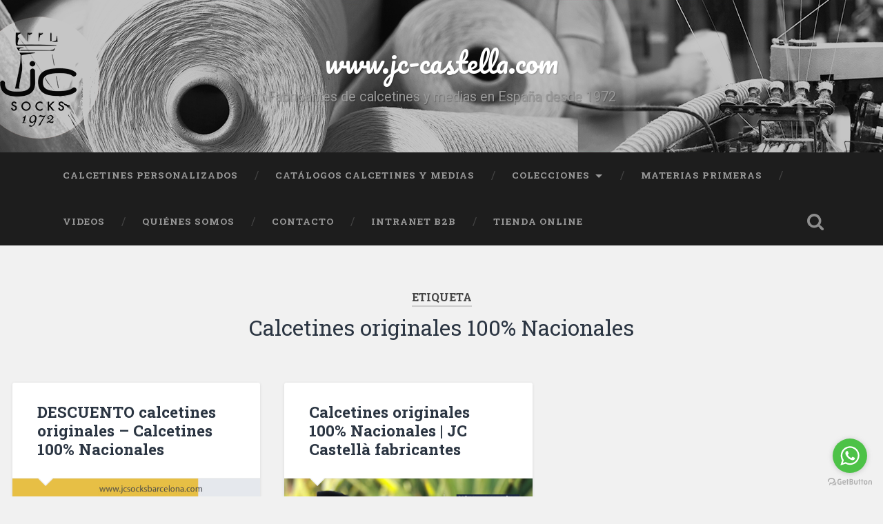

--- FILE ---
content_type: text/html; charset=UTF-8
request_url: https://www.jc-castella.com/tag/calcetines-originales-100-nacionales/
body_size: 9729
content:
<!DOCTYPE html>

<html lang="es">

	<head>
		
		<meta charset="UTF-8">
		<meta name="viewport" content="width=device-width, initial-scale=1.0, maximum-scale=1.0, user-scalable=no" >
				
				 
		<!-- Google Analytics Local by Webcraftic Local Google Analytics -->
<script>
(function(i,s,o,g,r,a,m){i['GoogleAnalyticsObject']=r;i[r]=i[r]||function(){
            (i[r].q=i[r].q||[]).push(arguments)},i[r].l=1*new Date();a=s.createElement(o),
            m=s.getElementsByTagName(o)[0];a.async=1;a.src=g;m.parentNode.insertBefore(a,m)
            })(window,document,'script','https://www.jc-castella.com/wp-content/uploads/wga-cache/local-ga.js','ga');
ga('create', 'UA-90622548-1', 'auto');
ga('set', 'anonymizeIp', true);
ga('send', 'pageview');
</script>
<!-- end Google Analytics Local by Webcraftic Local Google Analytics -->
<meta name='robots' content='index, follow, max-image-preview:large, max-snippet:-1, max-video-preview:-1' />

	<!-- This site is optimized with the Yoast SEO plugin v19.9 - https://yoast.com/wordpress/plugins/seo/ -->
	<title>Calcetines originales 100% Nacionales archivos - www.jc-castella.com</title>
	<link rel="canonical" href="https://www.jc-castella.com/tag/calcetines-originales-100-nacionales/" />
	<meta property="og:locale" content="es_ES" />
	<meta property="og:type" content="article" />
	<meta property="og:title" content="Calcetines originales 100% Nacionales archivos - www.jc-castella.com" />
	<meta property="og:url" content="https://www.jc-castella.com/tag/calcetines-originales-100-nacionales/" />
	<meta property="og:site_name" content="www.jc-castella.com" />
	<meta name="twitter:card" content="summary_large_image" />
	<script type="application/ld+json" class="yoast-schema-graph">{"@context":"https://schema.org","@graph":[{"@type":"CollectionPage","@id":"https://www.jc-castella.com/tag/calcetines-originales-100-nacionales/","url":"https://www.jc-castella.com/tag/calcetines-originales-100-nacionales/","name":"Calcetines originales 100% Nacionales archivos - www.jc-castella.com","isPartOf":{"@id":"https://www.jc-castella.com/#website"},"breadcrumb":{"@id":"https://www.jc-castella.com/tag/calcetines-originales-100-nacionales/#breadcrumb"},"inLanguage":"es"},{"@type":"BreadcrumbList","@id":"https://www.jc-castella.com/tag/calcetines-originales-100-nacionales/#breadcrumb","itemListElement":[{"@type":"ListItem","position":1,"name":"Portada","item":"https://www.jc-castella.com/"},{"@type":"ListItem","position":2,"name":"Calcetines originales 100% Nacionales"}]},{"@type":"WebSite","@id":"https://www.jc-castella.com/#website","url":"https://www.jc-castella.com/","name":"www.jc-castella.com","description":"Fabricantes de calcetines y medias en España desde 1972","potentialAction":[{"@type":"SearchAction","target":{"@type":"EntryPoint","urlTemplate":"https://www.jc-castella.com/?s={search_term_string}"},"query-input":"required name=search_term_string"}],"inLanguage":"es"}]}</script>
	<!-- / Yoast SEO plugin. -->


<link rel='dns-prefetch' href='//s.w.org' />
<link rel="alternate" type="application/rss+xml" title="www.jc-castella.com &raquo; Feed" href="https://www.jc-castella.com/feed/" />
<link rel="alternate" type="application/rss+xml" title="www.jc-castella.com &raquo; Feed de los comentarios" href="https://www.jc-castella.com/comments/feed/" />
<link rel="alternate" type="application/rss+xml" title="www.jc-castella.com &raquo; Etiqueta Calcetines originales 100% Nacionales del feed" href="https://www.jc-castella.com/tag/calcetines-originales-100-nacionales/feed/" />
<script type="text/javascript">
window._wpemojiSettings = {"baseUrl":"https:\/\/s.w.org\/images\/core\/emoji\/13.1.0\/72x72\/","ext":".png","svgUrl":"https:\/\/s.w.org\/images\/core\/emoji\/13.1.0\/svg\/","svgExt":".svg","source":{"concatemoji":"https:\/\/www.jc-castella.com\/wp-includes\/js\/wp-emoji-release.min.js?ver=5.9.12"}};
/*! This file is auto-generated */
!function(e,a,t){var n,r,o,i=a.createElement("canvas"),p=i.getContext&&i.getContext("2d");function s(e,t){var a=String.fromCharCode;p.clearRect(0,0,i.width,i.height),p.fillText(a.apply(this,e),0,0);e=i.toDataURL();return p.clearRect(0,0,i.width,i.height),p.fillText(a.apply(this,t),0,0),e===i.toDataURL()}function c(e){var t=a.createElement("script");t.src=e,t.defer=t.type="text/javascript",a.getElementsByTagName("head")[0].appendChild(t)}for(o=Array("flag","emoji"),t.supports={everything:!0,everythingExceptFlag:!0},r=0;r<o.length;r++)t.supports[o[r]]=function(e){if(!p||!p.fillText)return!1;switch(p.textBaseline="top",p.font="600 32px Arial",e){case"flag":return s([127987,65039,8205,9895,65039],[127987,65039,8203,9895,65039])?!1:!s([55356,56826,55356,56819],[55356,56826,8203,55356,56819])&&!s([55356,57332,56128,56423,56128,56418,56128,56421,56128,56430,56128,56423,56128,56447],[55356,57332,8203,56128,56423,8203,56128,56418,8203,56128,56421,8203,56128,56430,8203,56128,56423,8203,56128,56447]);case"emoji":return!s([10084,65039,8205,55357,56613],[10084,65039,8203,55357,56613])}return!1}(o[r]),t.supports.everything=t.supports.everything&&t.supports[o[r]],"flag"!==o[r]&&(t.supports.everythingExceptFlag=t.supports.everythingExceptFlag&&t.supports[o[r]]);t.supports.everythingExceptFlag=t.supports.everythingExceptFlag&&!t.supports.flag,t.DOMReady=!1,t.readyCallback=function(){t.DOMReady=!0},t.supports.everything||(n=function(){t.readyCallback()},a.addEventListener?(a.addEventListener("DOMContentLoaded",n,!1),e.addEventListener("load",n,!1)):(e.attachEvent("onload",n),a.attachEvent("onreadystatechange",function(){"complete"===a.readyState&&t.readyCallback()})),(n=t.source||{}).concatemoji?c(n.concatemoji):n.wpemoji&&n.twemoji&&(c(n.twemoji),c(n.wpemoji)))}(window,document,window._wpemojiSettings);
</script>
<style type="text/css">
img.wp-smiley,
img.emoji {
	display: inline !important;
	border: none !important;
	box-shadow: none !important;
	height: 1em !important;
	width: 1em !important;
	margin: 0 0.07em !important;
	vertical-align: -0.1em !important;
	background: none !important;
	padding: 0 !important;
}
</style>
	<link rel='stylesheet' id='wp-block-library-css'  href='https://www.jc-castella.com/wp-includes/css/dist/block-library/style.min.css?ver=5.9.12' type='text/css' media='all' />
<style id='global-styles-inline-css' type='text/css'>
body{--wp--preset--color--black: #000000;--wp--preset--color--cyan-bluish-gray: #abb8c3;--wp--preset--color--white: #ffffff;--wp--preset--color--pale-pink: #f78da7;--wp--preset--color--vivid-red: #cf2e2e;--wp--preset--color--luminous-vivid-orange: #ff6900;--wp--preset--color--luminous-vivid-amber: #fcb900;--wp--preset--color--light-green-cyan: #7bdcb5;--wp--preset--color--vivid-green-cyan: #00d084;--wp--preset--color--pale-cyan-blue: #8ed1fc;--wp--preset--color--vivid-cyan-blue: #0693e3;--wp--preset--color--vivid-purple: #9b51e0;--wp--preset--gradient--vivid-cyan-blue-to-vivid-purple: linear-gradient(135deg,rgba(6,147,227,1) 0%,rgb(155,81,224) 100%);--wp--preset--gradient--light-green-cyan-to-vivid-green-cyan: linear-gradient(135deg,rgb(122,220,180) 0%,rgb(0,208,130) 100%);--wp--preset--gradient--luminous-vivid-amber-to-luminous-vivid-orange: linear-gradient(135deg,rgba(252,185,0,1) 0%,rgba(255,105,0,1) 100%);--wp--preset--gradient--luminous-vivid-orange-to-vivid-red: linear-gradient(135deg,rgba(255,105,0,1) 0%,rgb(207,46,46) 100%);--wp--preset--gradient--very-light-gray-to-cyan-bluish-gray: linear-gradient(135deg,rgb(238,238,238) 0%,rgb(169,184,195) 100%);--wp--preset--gradient--cool-to-warm-spectrum: linear-gradient(135deg,rgb(74,234,220) 0%,rgb(151,120,209) 20%,rgb(207,42,186) 40%,rgb(238,44,130) 60%,rgb(251,105,98) 80%,rgb(254,248,76) 100%);--wp--preset--gradient--blush-light-purple: linear-gradient(135deg,rgb(255,206,236) 0%,rgb(152,150,240) 100%);--wp--preset--gradient--blush-bordeaux: linear-gradient(135deg,rgb(254,205,165) 0%,rgb(254,45,45) 50%,rgb(107,0,62) 100%);--wp--preset--gradient--luminous-dusk: linear-gradient(135deg,rgb(255,203,112) 0%,rgb(199,81,192) 50%,rgb(65,88,208) 100%);--wp--preset--gradient--pale-ocean: linear-gradient(135deg,rgb(255,245,203) 0%,rgb(182,227,212) 50%,rgb(51,167,181) 100%);--wp--preset--gradient--electric-grass: linear-gradient(135deg,rgb(202,248,128) 0%,rgb(113,206,126) 100%);--wp--preset--gradient--midnight: linear-gradient(135deg,rgb(2,3,129) 0%,rgb(40,116,252) 100%);--wp--preset--duotone--dark-grayscale: url('#wp-duotone-dark-grayscale');--wp--preset--duotone--grayscale: url('#wp-duotone-grayscale');--wp--preset--duotone--purple-yellow: url('#wp-duotone-purple-yellow');--wp--preset--duotone--blue-red: url('#wp-duotone-blue-red');--wp--preset--duotone--midnight: url('#wp-duotone-midnight');--wp--preset--duotone--magenta-yellow: url('#wp-duotone-magenta-yellow');--wp--preset--duotone--purple-green: url('#wp-duotone-purple-green');--wp--preset--duotone--blue-orange: url('#wp-duotone-blue-orange');--wp--preset--font-size--small: 13px;--wp--preset--font-size--medium: 20px;--wp--preset--font-size--large: 36px;--wp--preset--font-size--x-large: 42px;}.has-black-color{color: var(--wp--preset--color--black) !important;}.has-cyan-bluish-gray-color{color: var(--wp--preset--color--cyan-bluish-gray) !important;}.has-white-color{color: var(--wp--preset--color--white) !important;}.has-pale-pink-color{color: var(--wp--preset--color--pale-pink) !important;}.has-vivid-red-color{color: var(--wp--preset--color--vivid-red) !important;}.has-luminous-vivid-orange-color{color: var(--wp--preset--color--luminous-vivid-orange) !important;}.has-luminous-vivid-amber-color{color: var(--wp--preset--color--luminous-vivid-amber) !important;}.has-light-green-cyan-color{color: var(--wp--preset--color--light-green-cyan) !important;}.has-vivid-green-cyan-color{color: var(--wp--preset--color--vivid-green-cyan) !important;}.has-pale-cyan-blue-color{color: var(--wp--preset--color--pale-cyan-blue) !important;}.has-vivid-cyan-blue-color{color: var(--wp--preset--color--vivid-cyan-blue) !important;}.has-vivid-purple-color{color: var(--wp--preset--color--vivid-purple) !important;}.has-black-background-color{background-color: var(--wp--preset--color--black) !important;}.has-cyan-bluish-gray-background-color{background-color: var(--wp--preset--color--cyan-bluish-gray) !important;}.has-white-background-color{background-color: var(--wp--preset--color--white) !important;}.has-pale-pink-background-color{background-color: var(--wp--preset--color--pale-pink) !important;}.has-vivid-red-background-color{background-color: var(--wp--preset--color--vivid-red) !important;}.has-luminous-vivid-orange-background-color{background-color: var(--wp--preset--color--luminous-vivid-orange) !important;}.has-luminous-vivid-amber-background-color{background-color: var(--wp--preset--color--luminous-vivid-amber) !important;}.has-light-green-cyan-background-color{background-color: var(--wp--preset--color--light-green-cyan) !important;}.has-vivid-green-cyan-background-color{background-color: var(--wp--preset--color--vivid-green-cyan) !important;}.has-pale-cyan-blue-background-color{background-color: var(--wp--preset--color--pale-cyan-blue) !important;}.has-vivid-cyan-blue-background-color{background-color: var(--wp--preset--color--vivid-cyan-blue) !important;}.has-vivid-purple-background-color{background-color: var(--wp--preset--color--vivid-purple) !important;}.has-black-border-color{border-color: var(--wp--preset--color--black) !important;}.has-cyan-bluish-gray-border-color{border-color: var(--wp--preset--color--cyan-bluish-gray) !important;}.has-white-border-color{border-color: var(--wp--preset--color--white) !important;}.has-pale-pink-border-color{border-color: var(--wp--preset--color--pale-pink) !important;}.has-vivid-red-border-color{border-color: var(--wp--preset--color--vivid-red) !important;}.has-luminous-vivid-orange-border-color{border-color: var(--wp--preset--color--luminous-vivid-orange) !important;}.has-luminous-vivid-amber-border-color{border-color: var(--wp--preset--color--luminous-vivid-amber) !important;}.has-light-green-cyan-border-color{border-color: var(--wp--preset--color--light-green-cyan) !important;}.has-vivid-green-cyan-border-color{border-color: var(--wp--preset--color--vivid-green-cyan) !important;}.has-pale-cyan-blue-border-color{border-color: var(--wp--preset--color--pale-cyan-blue) !important;}.has-vivid-cyan-blue-border-color{border-color: var(--wp--preset--color--vivid-cyan-blue) !important;}.has-vivid-purple-border-color{border-color: var(--wp--preset--color--vivid-purple) !important;}.has-vivid-cyan-blue-to-vivid-purple-gradient-background{background: var(--wp--preset--gradient--vivid-cyan-blue-to-vivid-purple) !important;}.has-light-green-cyan-to-vivid-green-cyan-gradient-background{background: var(--wp--preset--gradient--light-green-cyan-to-vivid-green-cyan) !important;}.has-luminous-vivid-amber-to-luminous-vivid-orange-gradient-background{background: var(--wp--preset--gradient--luminous-vivid-amber-to-luminous-vivid-orange) !important;}.has-luminous-vivid-orange-to-vivid-red-gradient-background{background: var(--wp--preset--gradient--luminous-vivid-orange-to-vivid-red) !important;}.has-very-light-gray-to-cyan-bluish-gray-gradient-background{background: var(--wp--preset--gradient--very-light-gray-to-cyan-bluish-gray) !important;}.has-cool-to-warm-spectrum-gradient-background{background: var(--wp--preset--gradient--cool-to-warm-spectrum) !important;}.has-blush-light-purple-gradient-background{background: var(--wp--preset--gradient--blush-light-purple) !important;}.has-blush-bordeaux-gradient-background{background: var(--wp--preset--gradient--blush-bordeaux) !important;}.has-luminous-dusk-gradient-background{background: var(--wp--preset--gradient--luminous-dusk) !important;}.has-pale-ocean-gradient-background{background: var(--wp--preset--gradient--pale-ocean) !important;}.has-electric-grass-gradient-background{background: var(--wp--preset--gradient--electric-grass) !important;}.has-midnight-gradient-background{background: var(--wp--preset--gradient--midnight) !important;}.has-small-font-size{font-size: var(--wp--preset--font-size--small) !important;}.has-medium-font-size{font-size: var(--wp--preset--font-size--medium) !important;}.has-large-font-size{font-size: var(--wp--preset--font-size--large) !important;}.has-x-large-font-size{font-size: var(--wp--preset--font-size--x-large) !important;}
</style>
<link rel='stylesheet' id='eae-css-css'  href='https://www.jc-castella.com/wp-content/plugins/addon-elements-for-elementor-page-builder/assets/css/eae.min.css?ver=1.11.15' type='text/css' media='all' />
<link rel='stylesheet' id='font-awesome-4-shim-css'  href='https://www.jc-castella.com/wp-content/plugins/elementor/assets/lib/font-awesome/css/v4-shims.min.css?ver=1.0' type='text/css' media='all' />
<link rel='stylesheet' id='font-awesome-5-all-css'  href='https://www.jc-castella.com/wp-content/plugins/elementor/assets/lib/font-awesome/css/all.min.css?ver=1.0' type='text/css' media='all' />
<link rel='stylesheet' id='vegas-css-css'  href='https://www.jc-castella.com/wp-content/plugins/addon-elements-for-elementor-page-builder/assets/lib/vegas/vegas.min.css?ver=2.4.0' type='text/css' media='all' />
<link rel='stylesheet' id='cptch_stylesheet-css'  href='https://www.jc-castella.com/wp-content/plugins/captcha/css/front_end_style.css?ver=4.4.5' type='text/css' media='all' />
<link rel='stylesheet' id='dashicons-css'  href='https://www.jc-castella.com/wp-includes/css/dashicons.min.css?ver=5.9.12' type='text/css' media='all' />
<link rel='stylesheet' id='cptch_desktop_style-css'  href='https://www.jc-castella.com/wp-content/plugins/captcha/css/desktop_style.css?ver=4.4.5' type='text/css' media='all' />
<link rel='stylesheet' id='social-icons-general-css'  href='//www.jc-castella.com/wp-content/plugins/social-icons/assets/css/social-icons.css?ver=1.7.4' type='text/css' media='all' />
<link rel='stylesheet' id='zoom-instagram-widget-css'  href='https://www.jc-castella.com/wp-content/plugins/instagram-widget-by-wpzoom/css/instagram-widget.css?ver=1.9.4' type='text/css' media='all' />
<link rel='stylesheet' id='magnific-popup-css'  href='https://www.jc-castella.com/wp-content/plugins/happy-elementor-addons/assets/vendor/magnific-popup/magnific-popup.css?ver=3.7.1' type='text/css' media='all' />
<link rel='stylesheet' id='swiper-css-css'  href='https://www.jc-castella.com/wp-content/plugins/instagram-widget-by-wpzoom/assets/frontend/swiper/swiper.css?ver=1.9.4' type='text/css' media='all' />
<link rel='stylesheet' id='elementor-frontend-css'  href='https://www.jc-castella.com/wp-content/plugins/elementor/assets/css/frontend-lite.min.css?ver=3.8.0' type='text/css' media='all' />
<link rel='stylesheet' id='eael-general-css'  href='https://www.jc-castella.com/wp-content/plugins/essential-addons-for-elementor-lite/assets/front-end/css/view/general.min.css?ver=5.4.6' type='text/css' media='all' />
<link rel='stylesheet' id='baskerville_googleFonts-css'  href='//fonts.googleapis.com/css?family=Roboto+Slab%3A400%2C700%7CRoboto%3A400%2C400italic%2C700%2C700italic%2C300%7CPacifico%3A400&#038;ver=5.9.12' type='text/css' media='all' />
<link rel='stylesheet' id='baskerville_style-css'  href='https://www.jc-castella.com/wp-content/themes/baskerville/style.css?ver=5.9.12' type='text/css' media='all' />
<script type='text/javascript' src='https://www.jc-castella.com/wp-includes/js/jquery/jquery.min.js?ver=3.6.0' id='jquery-core-js'></script>
<script type='text/javascript' src='https://www.jc-castella.com/wp-includes/js/jquery/jquery-migrate.min.js?ver=3.3.2' id='jquery-migrate-js'></script>
<link rel="https://api.w.org/" href="https://www.jc-castella.com/wp-json/" /><link rel="alternate" type="application/json" href="https://www.jc-castella.com/wp-json/wp/v2/tags/765" /><link rel="EditURI" type="application/rsd+xml" title="RSD" href="https://www.jc-castella.com/xmlrpc.php?rsd" />
<link rel="wlwmanifest" type="application/wlwmanifest+xml" href="https://www.jc-castella.com/wp-includes/wlwmanifest.xml" /> 
<meta name="generator" content="WordPress 5.9.12" />
		<style type="text/css" id="wp-custom-css">
			/*
Puedes añadir tu propio CSS aquí.

Haz clic en el icono de ayuda de arriba para averiguar más.
*/

.main-menu li a{
	Font-size: 0.83em
}


/* Como el menu ahora es mas largo tenemos que hacer el div mas largo */
.navigation-inner.section-inner {
    width: 1490px;
}		</style>
			
	</head>
	
	<body class="archive tag tag-calcetines-originales-100-nacionales tag-765 no-featured-image elementor-default elementor-kit-1964">
	
		<div class="header section small-padding bg-dark bg-image" style="background-image: url(https://www.jc-castella.com/wp-content/uploads/2017/05/02-Fabricantes-de-calcetines-JC-Castellà-.jpg);">
		
			<div class="cover"></div>
			
			<div class="header-search-block bg-graphite hidden">
			
				<form method="get" class="searchform" action="https://www.jc-castella.com/">
	<input type="search" value="" placeholder="Formulario de búsqueda" name="s" class="s" /> 
	<input type="submit" class="searchsubmit" value="Buscar">
</form>			
			</div> <!-- /header-search-block -->
					
			<div class="header-inner section-inner">
			
												
						<h1 class="blog-title">
							<a href="https://www.jc-castella.com" title="www.jc-castella.com &mdash; Fabricantes de calcetines y medias en España desde 1972" rel="home">www.jc-castella.com</a>
						</h1>
						
												
							<h3 class="blog-description">Fabricantes de calcetines y medias en España desde 1972</h3>
							
																
											
			</div> <!-- /header-inner -->
						
		</div> <!-- /header -->
		
		<div class="navigation section no-padding bg-dark">
		
			<div class="navigation-inner section-inner">
			
				<div class="nav-toggle fleft hidden">
					
					<div class="bar"></div>
					<div class="bar"></div>
					<div class="bar"></div>
					
					<div class="clear"></div>
					
				</div>
						
				<ul class="main-menu">
				
					<li id="menu-item-3318" class="menu-item menu-item-type-custom menu-item-object-custom menu-item-3318"><a href="https://jcalcetinespersonalizados.com/">CALCETINES PERSONALIZADOS</a></li>
<li id="menu-item-458" class="menu-item menu-item-type-post_type menu-item-object-page menu-item-458"><a href="https://www.jc-castella.com/catalogo-calcetines/">Catálogos calcetines y medias</a></li>
<li id="menu-item-460" class="menu-item menu-item-type-post_type menu-item-object-page menu-item-has-children has-children menu-item-460"><a href="https://www.jc-castella.com/colecciones-calcetines/">Colecciones</a>
<ul class="sub-menu">
	<li id="menu-item-2057" class="menu-item menu-item-type-post_type menu-item-object-page menu-item-2057"><a href="https://www.jc-castella.com/leotardos-colores/">Leotardos colores</a></li>
	<li id="menu-item-2274" class="menu-item menu-item-type-post_type menu-item-object-page menu-item-2274"><a href="https://www.jc-castella.com/calcetines-cortos-calados/">Calcetines cortos calados</a></li>
	<li id="menu-item-2501" class="menu-item menu-item-type-post_type menu-item-object-page menu-item-2501"><a href="https://www.jc-castella.com/coleccion-calcetines-altos-calados/">Calcetines altos calados</a></li>
	<li id="menu-item-2398" class="menu-item menu-item-type-post_type menu-item-object-page menu-item-2398"><a href="https://www.jc-castella.com/calcetines-con-puntilla/">Calcetines con puntilla</a></li>
	<li id="menu-item-2451" class="menu-item menu-item-type-post_type menu-item-object-page menu-item-2451"><a href="https://www.jc-castella.com/calcetines-bebe-puntilla/">Calcetines bebé puntilla</a></li>
</ul>
</li>
<li id="menu-item-459" class="menu-item menu-item-type-post_type menu-item-object-page menu-item-459"><a href="https://www.jc-castella.com/materias-primeras-fabricacion-calcetines/">Materias primeras</a></li>
<li id="menu-item-461" class="menu-item menu-item-type-post_type menu-item-object-page menu-item-461"><a href="https://www.jc-castella.com/video-fabricantes-calcetines/">Videos</a></li>
<li id="menu-item-462" class="menu-item menu-item-type-post_type menu-item-object-page menu-item-462"><a href="https://www.jc-castella.com/fabricantes-calcetines/">Quiénes somos</a></li>
<li id="menu-item-463" class="menu-item menu-item-type-post_type menu-item-object-page menu-item-463"><a href="https://www.jc-castella.com/contacto-fabricante-calcetines/">Contacto</a></li>
<li id="menu-item-1109" class="menu-item menu-item-type-custom menu-item-object-custom menu-item-1109"><a target="_blank" rel="noopener" href="https://www.jc-castella.com/tienda/es/iniciar-sesion?back=my-account">INTRANET B2B</a></li>
<li id="menu-item-1593" class="menu-item menu-item-type-custom menu-item-object-custom menu-item-1593"><a target="_blank" rel="noopener" href="https://jc-castella.com/shop">TIENDA ONLINE</a></li>
											
				 </ul> <!-- /main-menu -->
				 
				 <a class="search-toggle fright" href="#"></a>
				 
				 <div class="clear"></div>
				 
			</div> <!-- /navigation-inner -->
			
		</div> <!-- /navigation -->
		
		<div class="mobile-navigation section bg-graphite no-padding hidden">
					
			<ul class="mobile-menu">
			
				<li class="menu-item menu-item-type-custom menu-item-object-custom menu-item-3318"><a href="https://jcalcetinespersonalizados.com/">CALCETINES PERSONALIZADOS</a></li>
<li class="menu-item menu-item-type-post_type menu-item-object-page menu-item-458"><a href="https://www.jc-castella.com/catalogo-calcetines/">Catálogos calcetines y medias</a></li>
<li class="menu-item menu-item-type-post_type menu-item-object-page menu-item-has-children has-children menu-item-460"><a href="https://www.jc-castella.com/colecciones-calcetines/">Colecciones</a>
<ul class="sub-menu">
	<li class="menu-item menu-item-type-post_type menu-item-object-page menu-item-2057"><a href="https://www.jc-castella.com/leotardos-colores/">Leotardos colores</a></li>
	<li class="menu-item menu-item-type-post_type menu-item-object-page menu-item-2274"><a href="https://www.jc-castella.com/calcetines-cortos-calados/">Calcetines cortos calados</a></li>
	<li class="menu-item menu-item-type-post_type menu-item-object-page menu-item-2501"><a href="https://www.jc-castella.com/coleccion-calcetines-altos-calados/">Calcetines altos calados</a></li>
	<li class="menu-item menu-item-type-post_type menu-item-object-page menu-item-2398"><a href="https://www.jc-castella.com/calcetines-con-puntilla/">Calcetines con puntilla</a></li>
	<li class="menu-item menu-item-type-post_type menu-item-object-page menu-item-2451"><a href="https://www.jc-castella.com/calcetines-bebe-puntilla/">Calcetines bebé puntilla</a></li>
</ul>
</li>
<li class="menu-item menu-item-type-post_type menu-item-object-page menu-item-459"><a href="https://www.jc-castella.com/materias-primeras-fabricacion-calcetines/">Materias primeras</a></li>
<li class="menu-item menu-item-type-post_type menu-item-object-page menu-item-461"><a href="https://www.jc-castella.com/video-fabricantes-calcetines/">Videos</a></li>
<li class="menu-item menu-item-type-post_type menu-item-object-page menu-item-462"><a href="https://www.jc-castella.com/fabricantes-calcetines/">Quiénes somos</a></li>
<li class="menu-item menu-item-type-post_type menu-item-object-page menu-item-463"><a href="https://www.jc-castella.com/contacto-fabricante-calcetines/">Contacto</a></li>
<li class="menu-item menu-item-type-custom menu-item-object-custom menu-item-1109"><a target="_blank" rel="noopener" href="https://www.jc-castella.com/tienda/es/iniciar-sesion?back=my-account">INTRANET B2B</a></li>
<li class="menu-item menu-item-type-custom menu-item-object-custom menu-item-1593"><a target="_blank" rel="noopener" href="https://jc-castella.com/shop">TIENDA ONLINE</a></li>
										
			 </ul> <!-- /main-menu -->
		
		</div> <!-- /mobile-navigation -->
<div class="wrapper section medium-padding">

	<div class="page-title section-inner">
		
					<h5>Etiqueta</h5> <h3>Calcetines originales 100% Nacionales</h3>
				
				
	</div> <!-- /page-title -->
	
	<div class="content section-inner">
	
			
			<div class="posts">
			
							
								
					<div class="post-container">
				
						<div id="post-948" class="post-948 post type-post status-publish format-gallery hentry category-calcetines-a-rayas category-calcetines-algodon-fresco category-calcetines-colores category-calcetines-cortos-suaves category-calcetines-de-alta-calidad category-calcetines-hombre category-calcetines-hombre-primavera category-calcetines-mujer category-calcetines-originales category-calcetines-originales-altos category-calcetines-rebajas category-decuento-calcetines category-fabrica-calcetines category-fabricacion-propia category-fabricante-calcetines category-jc-castella-fabricantes-leotardos-y-calcetines category-personalizacion-marcas category-rebajas-calcetines category-shop-online-calcetines-alta-calidad category-tienda-online-calcetines-originales category-video-calcetines category-videos tag-calceteria tag-calceteria-barcelona-fabricantes tag-calcetines tag-calcetines-100-nacionales tag-calcetines-algodon-calido tag-calcetines-algodon-mujer tag-calcetines-alta-calidad tag-calcetines-altos-hombre tag-calcetines-calidad tag-calcetines-de-vestir tag-calcetines-hechos-en-barcelona tag-calcetines-made-in-spain tag-calcetines-originales-100-nacionales tag-calcetines-suaves-con-puno-antipresion tag-calcetines-suaves-con-puno-rulo tag-coleccion-calcetines tag-comprar-calcetines-altos tag-comprar-calcetines-colores tag-comprar-calcetines-online tag-descuento-calcetines-invierno tag-descuento-calcetines-originales tag-descuento-pack-calcetines tag-descuentos-calcetines tag-fabricacion-calcetines tag-fabricacion-propia tag-fabricacion-propia-de-calcetines tag-fabricante-calcetines-cataluna tag-fabricante-textil tag-fabricantes tag-fabricantes-calcetines tag-fabricantes-calcetines-alta-calidad tag-fabricantes-calcetines-barcelona tag-fabricantes-calcetines-ceremonia tag-fabricantes-calcetines-espana tag-fabricantes-calcetines-y-leotardos tag-fabricantes-de-calcetines tag-fabricantes-de-calcetines-celebracion tag-fabricantes-de-calcetines-en-cataluna tag-fabricants-de-mitjons tag-fabricants-de-mitjons-barcelona tag-mitjons tag-moda-hombre-calcetines tag-moda-infantil-calcetines tag-moda-mujer-calcetines tag-personalizacion-de-calcetines tag-producto-nacional tag-rebajas-calcetines-hombre tag-rebajas-calcetines-mujer tag-shop-online-calcetines tag-shop-online-calcetines-descuentos tag-tienda-online-calcetines-espana tag-tienda-online-especializada-en-calcetines tag-video-fabricantes-de-calcetines post_format-post-format-gallery">
				
							<div class="post-header">
	
    <h2 class="post-title"><a href="https://www.jc-castella.com/descuento-calcetines-originales/" rel="bookmark" title="DESCUENTO calcetines originales &#8211; Calcetines 100% Nacionales">DESCUENTO calcetines originales &#8211; Calcetines 100% Nacionales</a></h2>
    
        
</div> <!-- /post-header -->

<div class="featured-media">

		
		<div class="flexslider">
		
			<ul class="slides">
	
									
					<li>
						<img width="600" height="425" src="https://www.jc-castella.com/wp-content/uploads/2018/08/Descuento-calcetines-originales-600x425.jpg" class="attachment-post-thumbnail size-post-thumbnail" alt="" loading="lazy" srcset="https://www.jc-castella.com/wp-content/uploads/2018/08/Descuento-calcetines-originales-600x425.jpg 600w, https://www.jc-castella.com/wp-content/uploads/2018/08/Descuento-calcetines-originales-300x212.jpg 300w, https://www.jc-castella.com/wp-content/uploads/2018/08/Descuento-calcetines-originales.jpg 709w" sizes="(max-width: 600px) 100vw, 600px" />											</li>
					
						
			</ul>
			
		</div>					
</div> <!-- /featured-media -->

									                                    	    
	<div class="post-excerpt">
		    		            			            	                                                                                            
		<p>JC Castellà fabricantes | Descuento calcetines originales Entramos en segundas rebajas calcetines, aprovecha el 20% Descuento calcetines originales de JC Castellà para renovar tus calcetines, la moda empieza por los pies. Descuentos calcetines de alta calidad solo en nuestra tienda&#8230; <a class="more-link" href="https://www.jc-castella.com/descuento-calcetines-originales/">Seguir leyendo &rarr;</a></p>
	
	</div> <!-- /post-excerpt -->

									                                    	    

	<div class="post-meta">
	
		<a class="post-date" href="https://www.jc-castella.com/descuento-calcetines-originales/" title="DESCUENTO calcetines originales &#8211; Calcetines 100% Nacionales">2018/08/30</a>
		
		<a href="https://www.jc-castella.com/descuento-calcetines-originales/#respond" class="post-comments" >0</a>		
		<div class="clear"></div>
	
	</div> <!-- /post-meta -->
	
            
<div class="clear"></div>							
							<div class="clear"></div>
							
						</div> <!-- /post -->
					
					</div>
					
								
					<div class="post-container">
				
						<div id="post-722" class="post-722 post type-post status-publish format-gallery hentry category-calcetines category-calcetines-colores category-calcetines-colores-invierno category-calcetines-de-alta-calidad category-calcetines-estampados-primavera category-calcetines-hombre category-calcetines-hombre-vintage category-calcetines-invierno category-calcetines-originales category-fabricantes-calcetines category-video-calcetines tag-calcetines tag-calcetines-100-nacionales tag-calcetines-algodon-mujer tag-calcetines-alta-calidad tag-calcetines-altos-hombre tag-calcetines-altos-mujer tag-calcetines-calidad tag-calcetines-colores tag-calcetines-divertidos tag-calcetines-hechos-en-barcelona tag-calcetines-hechos-en-espana tag-calcetines-hombre tag-calcetines-hombre-originales tag-calcetines-hombre-vintage tag-calcetines-invierno-colores tag-calcetines-invierno-originales tag-calcetines-invierno-originales-comprar-online tag-calcetines-originales-100-nacionales tag-calcetines-originales-comprar-online tag-calcetines-originales-de-mujer-y-hombre tag-calcetines-originales-mujer-invierno tag-calcetines-originales-para-mujer-y-hombre tag-calcetines-vintage tag-coleccion-calcetines tag-comprar-calcetines tag-comprar-calcetines-online tag-fabricacion-calcetines tag-fabricacion-calcetines-barcelona tag-fabricacion-calcetines-espana tag-fabricante-textil tag-fabricantes tag-fabricantes-calcetines tag-fabricantes-calcetines-alta-calidad tag-fabricantes-calcetines-barcelona tag-fabricantes-calcetines-espana tag-fabricantes-calcetines-estamapados tag-fabricantes-de-calcetines tag-ja-castella-fabricante-calcetines tag-oferta-calcetines tag-oferta-pack-calcetines tag-online-calcetines-originales tag-producto-100-nacional tag-producto-nacional tag-rebajas-calcetines tag-venta-online-calcetines post_format-post-format-gallery">
				
							<div class="post-header">
	
    <h2 class="post-title"><a href="https://www.jc-castella.com/calcetines-originales-100-nacionales/" rel="bookmark" title="Calcetines originales 100% Nacionales | JC Castellà fabricantes">Calcetines originales 100% Nacionales | JC Castellà fabricantes</a></h2>
    
        
</div> <!-- /post-header -->

<div class="featured-media">

		
		<div class="flexslider">
		
			<ul class="slides">
	
									
					<li>
						<img width="600" height="424" src="https://www.jc-castella.com/wp-content/uploads/2018/01/Calcetines-originales-100-Nacionales-600x424.jpg" class="attachment-post-thumbnail size-post-thumbnail" alt="" loading="lazy" srcset="https://www.jc-castella.com/wp-content/uploads/2018/01/Calcetines-originales-100-Nacionales-600x424.jpg 600w, https://www.jc-castella.com/wp-content/uploads/2018/01/Calcetines-originales-100-Nacionales-300x212.jpg 300w, https://www.jc-castella.com/wp-content/uploads/2018/01/Calcetines-originales-100-Nacionales-768x543.jpg 768w, https://www.jc-castella.com/wp-content/uploads/2018/01/Calcetines-originales-100-Nacionales-945x668.jpg 945w, https://www.jc-castella.com/wp-content/uploads/2018/01/Calcetines-originales-100-Nacionales.jpg 1004w" sizes="(max-width: 600px) 100vw, 600px" />											</li>
					
						
			</ul>
			
		</div>					
</div> <!-- /featured-media -->

									                                    	    
	<div class="post-excerpt">
		    		            			            	                                                                                            
		<p>Calcetines originales 100% Nacionales &#8211; Aprovecha 20% de descuento. Viste tus pies con estilo, con personalidad!!  Ahorrate un 20% renovando tu look con la colección JC Socks Barcelona, calcetines originales 100% nacionales, calcetines diseñados y fabricados en Barcelona, un valor&#8230; <a class="more-link" href="https://www.jc-castella.com/calcetines-originales-100-nacionales/">Seguir leyendo &rarr;</a></p>
	
	</div> <!-- /post-excerpt -->

									                                    	    

	<div class="post-meta">
	
		<a class="post-date" href="https://www.jc-castella.com/calcetines-originales-100-nacionales/" title="Calcetines originales 100% Nacionales | JC Castellà fabricantes">2018/01/18</a>
		
		<a href="https://www.jc-castella.com/calcetines-originales-100-nacionales/#respond" class="post-comments" >0</a>		
		<div class="clear"></div>
	
	</div> <!-- /post-meta -->
	
            
<div class="clear"></div>							
							<div class="clear"></div>
							
						</div> <!-- /post -->
					
					</div>
					
											
			</div> <!-- /posts -->
						
								
			
	</div> <!-- /content -->

</div> <!-- /wrapper -->

<div class="footer section medium-padding bg-graphite">

	<div class="section-inner row">

		
			<div class="column column-1 one-third">

				<div class="widgets">

					<div class="widget zoom-instagram-widget"><div class="widget-content"><h3 class="widget-title">Instagram JC Socks Castellà</h3>&#8230;</div><div class="clear"></div></div>
				</div>

			</div>

		 <!-- /footer-a -->

		
			<div class="column column-2 one-third">

				<div class="widgets">

					<div class="widget social-icons widget_social_icons"><div class="widget-content"><h3 class="widget-title">Social Icons</h3>		
		<ul class="social-icons-lists icons-background-rounded">

			
				<li class="social-icons-list-item">
					<a href="https://es.pinterest.com/jcsocks/" target="_blank"  class="social-icon">
						<span class="socicon socicon-pinterest" style="padding: 10px; font-size: 14px; background-color: #c92619"></span>

											</a>
				</li>

			
				<li class="social-icons-list-item">
					<a href="https://www.instagram.com/jcsocks_castella/" target="_blank"  class="social-icon">
						<span class="socicon socicon-instagram" style="padding: 10px; font-size: 14px; background-color: #9c7c6e"></span>

											</a>
				</li>

			
				<li class="social-icons-list-item">
					<a href="https://www.youtube.com/channel/UCyVkkUEED_96wv3cE2YvP6w" target="_blank"  class="social-icon">
						<span class="socicon socicon-youtube" style="padding: 10px; font-size: 14px; background-color: #e02a20"></span>

											</a>
				</li>

			
		</ul>

		</div><div class="clear"></div></div>
				</div> <!-- /widgets -->

			</div>

		 <!-- /footer-b -->

		
			<div class="column column-3 one-third">

				<div class="widgets">

					<div class="widget widget_search"><div class="widget-content"><form method="get" class="searchform" action="https://www.jc-castella.com/">
	<input type="search" value="" placeholder="Formulario de búsqueda" name="s" class="s" /> 
	<input type="submit" class="searchsubmit" value="Buscar">
</form></div><div class="clear"></div></div><div class="widget widget_nav_menu"><div class="widget-content"><div class="menu-menu-principal-container"><ul id="menu-menu-principal-2" class="menu"><li class="menu-item menu-item-type-custom menu-item-object-custom menu-item-3318"><a href="https://jcalcetinespersonalizados.com/">CALCETINES PERSONALIZADOS</a></li>
<li class="menu-item menu-item-type-post_type menu-item-object-page menu-item-458"><a href="https://www.jc-castella.com/catalogo-calcetines/">Catálogos calcetines y medias</a></li>
<li class="menu-item menu-item-type-post_type menu-item-object-page menu-item-has-children menu-item-460"><a href="https://www.jc-castella.com/colecciones-calcetines/">Colecciones</a>
<ul class="sub-menu">
	<li class="menu-item menu-item-type-post_type menu-item-object-page menu-item-2057"><a href="https://www.jc-castella.com/leotardos-colores/">Leotardos colores</a></li>
	<li class="menu-item menu-item-type-post_type menu-item-object-page menu-item-2274"><a href="https://www.jc-castella.com/calcetines-cortos-calados/">Calcetines cortos calados</a></li>
	<li class="menu-item menu-item-type-post_type menu-item-object-page menu-item-2501"><a href="https://www.jc-castella.com/coleccion-calcetines-altos-calados/">Calcetines altos calados</a></li>
	<li class="menu-item menu-item-type-post_type menu-item-object-page menu-item-2398"><a href="https://www.jc-castella.com/calcetines-con-puntilla/">Calcetines con puntilla</a></li>
	<li class="menu-item menu-item-type-post_type menu-item-object-page menu-item-2451"><a href="https://www.jc-castella.com/calcetines-bebe-puntilla/">Calcetines bebé puntilla</a></li>
</ul>
</li>
<li class="menu-item menu-item-type-post_type menu-item-object-page menu-item-459"><a href="https://www.jc-castella.com/materias-primeras-fabricacion-calcetines/">Materias primeras</a></li>
<li class="menu-item menu-item-type-post_type menu-item-object-page menu-item-461"><a href="https://www.jc-castella.com/video-fabricantes-calcetines/">Videos</a></li>
<li class="menu-item menu-item-type-post_type menu-item-object-page menu-item-462"><a href="https://www.jc-castella.com/fabricantes-calcetines/">Quiénes somos</a></li>
<li class="menu-item menu-item-type-post_type menu-item-object-page menu-item-463"><a href="https://www.jc-castella.com/contacto-fabricante-calcetines/">Contacto</a></li>
<li class="menu-item menu-item-type-custom menu-item-object-custom menu-item-1109"><a target="_blank" rel="noopener" href="https://www.jc-castella.com/tienda/es/iniciar-sesion?back=my-account">INTRANET B2B</a></li>
<li class="menu-item menu-item-type-custom menu-item-object-custom menu-item-1593"><a target="_blank" rel="noopener" href="https://jc-castella.com/shop">TIENDA ONLINE</a></li>
</ul></div></div><div class="clear"></div></div>
				</div> <!-- /widgets -->

			</div>

		 <!-- /footer-c -->

		<div class="clear"></div>

	</div> <!-- /footer-inner -->

</div> <!-- /footer -->

<div class="credits section bg-dark small-padding">

	<div class="credits-inner section-inner">

		<p class="credits-left fleft">

			&copy; 2026 <a href="https://www.jc-castella.com" title="www.jc-castella.com">www.jc-castella.com</a><span> &mdash; Made with love in Barcelona</span>

		</p>
		<p class="credits-right fright">

			<span>
			<a href="https://www.jc-castella.com/cookies/">Política de cookies</a> <span> &mdash; <a href="https://www.jc-castella.com/aviso-legal/">Aviso legal</a>
<span> &mdash; <a href="https://www.jc-castella.com/politica-redes-sociales/">Política de Redes Sociales</a>
	<span> &mdash; <a href="https://www.jc-castella.com/politica-de-privacidad/">Política de Privacidad </a>
		</p>




		<div class="clear"></div>

	</div> <!-- /credits-inner -->

</div> <!-- /credits -->

<!-- GetButton.io widget -->
<script type="text/javascript">
    (function () {
        var options = {
            whatsapp: "+34671510422", // WhatsApp number
            call_to_action: "", // Call to action
            button_color: "#FF6550", // Color of button
            position: "right", // Position may be 'right' or 'left'
        };
        var proto = 'https:', host = "getbutton.io", url = proto + '//static.' + host;
        var s = document.createElement('script'); s.type = 'text/javascript'; s.async = true; s.src = url + '/widget-send-button/js/init.js';
        s.onload = function () { WhWidgetSendButton.init(host, proto, options); };
        var x = document.getElementsByTagName('script')[0]; x.parentNode.insertBefore(s, x);
    })();
</script>
<!-- /GetButton.io widget --><script type='text/javascript' id='eae-main-js-extra'>
/* <![CDATA[ */
var eae = {"ajaxurl":"https:\/\/www.jc-castella.com\/wp-admin\/admin-ajax.php","current_url":"aHR0cHM6Ly93d3cuamMtY2FzdGVsbGEuY29tL3RhZy9jYWxjZXRpbmVzLW9yaWdpbmFsZXMtMTAwLW5hY2lvbmFsZXMv","breakpoints":{"xs":0,"sm":480,"md":768,"lg":1025,"xl":1440,"xxl":1600}};
var eae_editor = {"plugin_url":"https:\/\/www.jc-castella.com\/wp-content\/plugins\/addon-elements-for-elementor-page-builder\/"};
/* ]]> */
</script>
<script type='text/javascript' src='https://www.jc-castella.com/wp-content/plugins/addon-elements-for-elementor-page-builder/assets/js/eae.min.js?ver=1.11.15' id='eae-main-js'></script>
<script type='text/javascript' src='https://www.jc-castella.com/wp-content/plugins/elementor/assets/lib/font-awesome/js/v4-shims.min.js?ver=1.0' id='font-awesome-4-shim-js'></script>
<script type='text/javascript' src='https://www.jc-castella.com/wp-content/plugins/addon-elements-for-elementor-page-builder/assets/js/animated-main.min.js?ver=1.0' id='animated-main-js'></script>
<script type='text/javascript' src='https://www.jc-castella.com/wp-content/plugins/addon-elements-for-elementor-page-builder/assets/js/particles.min.js?ver=2.0.0' id='eae-particles-js'></script>
<script type='text/javascript' src='https://www.jc-castella.com/wp-content/plugins/addon-elements-for-elementor-page-builder/assets/lib/magnific.min.js?ver=1.1.0' id='wts-magnific-js'></script>
<script type='text/javascript' src='https://www.jc-castella.com/wp-content/plugins/addon-elements-for-elementor-page-builder/assets/lib/vegas/vegas.min.js?ver=2.4.0' id='vegas-js'></script>
<script type='text/javascript' src='https://www.jc-castella.com/wp-includes/js/imagesloaded.min.js?ver=4.1.4' id='imagesloaded-js'></script>
<script type='text/javascript' src='https://www.jc-castella.com/wp-includes/js/masonry.min.js?ver=4.2.2' id='masonry-js'></script>
<script type='text/javascript' src='https://www.jc-castella.com/wp-content/themes/baskerville/js/imagesloaded.pkgd.js?ver=5.9.12' id='baskerville_imagesloaded-js'></script>
<script type='text/javascript' src='https://www.jc-castella.com/wp-content/themes/baskerville/js/flexslider.min.js?ver=5.9.12' id='baskerville_flexslider-js'></script>
<script type='text/javascript' src='https://www.jc-castella.com/wp-content/themes/baskerville/js/global.js?ver=5.9.12' id='baskerville_global-js'></script>
<script type='text/javascript' id='eael-general-js-extra'>
/* <![CDATA[ */
var localize = {"ajaxurl":"https:\/\/www.jc-castella.com\/wp-admin\/admin-ajax.php","nonce":"3101c8abef","i18n":{"added":"A\u00f1adido","compare":"Comparar","loading":"Cargando..."},"page_permalink":"https:\/\/www.jc-castella.com\/descuento-calcetines-originales\/","cart_redirectition":"","cart_page_url":"","el_breakpoints":{"mobile":{"label":"M\u00f3vil","value":767,"default_value":767,"direction":"max","is_enabled":true},"mobile_extra":{"label":"M\u00f3vil grande","value":880,"default_value":880,"direction":"max","is_enabled":false},"tablet":{"label":"Tableta","value":1024,"default_value":1024,"direction":"max","is_enabled":true},"tablet_extra":{"label":"Tableta grande","value":1200,"default_value":1200,"direction":"max","is_enabled":false},"laptop":{"label":"Port\u00e1til","value":1366,"default_value":1366,"direction":"max","is_enabled":false},"widescreen":{"label":"Pantalla grande","value":2400,"default_value":2400,"direction":"min","is_enabled":false}}};
/* ]]> */
</script>
<script type='text/javascript' src='https://www.jc-castella.com/wp-content/plugins/essential-addons-for-elementor-lite/assets/front-end/js/view/general.min.js?ver=5.4.6' id='eael-general-js'></script>
<script type='text/javascript' src='https://www.jc-castella.com/wp-content/plugins/instagram-widget-by-wpzoom/js/jquery.lazy.min.js?ver=1646654573' id='zoom-instagram-widget-lazy-load-js'></script>
<script type='text/javascript' src='https://www.jc-castella.com/wp-includes/js/underscore.min.js?ver=1.13.1' id='underscore-js'></script>
<script type='text/javascript' id='wp-util-js-extra'>
/* <![CDATA[ */
var _wpUtilSettings = {"ajax":{"url":"\/wp-admin\/admin-ajax.php"}};
/* ]]> */
</script>
<script type='text/javascript' src='https://www.jc-castella.com/wp-includes/js/wp-util.min.js?ver=5.9.12' id='wp-util-js'></script>
<script type='text/javascript' src='https://www.jc-castella.com/wp-content/plugins/instagram-widget-by-wpzoom/assets/frontend/magnific-popup/jquery.magnific-popup.min.js?ver=1646654573' id='magnific-popup-js'></script>
<script type='text/javascript' src='https://www.jc-castella.com/wp-content/plugins/instagram-widget-by-wpzoom/assets/frontend/swiper/swiper.js?ver=1646654573' id='swiper-js-js'></script>
<script type='text/javascript' src='https://www.jc-castella.com/wp-content/plugins/instagram-widget-by-wpzoom/js/instagram-widget.js?ver=1.9.4' id='zoom-instagram-widget-js'></script>
        <script type="text/javascript">
            function AI_responsive_widget() {
                jQuery('object.StefanoAI-youtube-responsive').each(function () {
                    jQuery(this).parent('.fluid-width-video-wrapper').removeClass('fluid-width-video-wrapper').removeAttr('style').css('width', '100%').css('display', 'block');
                    jQuery(this).children('.fluid-width-video-wrapper').removeClass('fluid-width-video-wrapper').removeAttr('style').css('width', '100%').css('display', 'block');
                    var width = jQuery(this).parent().innerWidth();
                    var maxwidth = jQuery(this).css('max-width').replace(/px/, '');
                    var pl = parseInt(jQuery(this).parent().css('padding-left').replace(/px/, ''));
                    var pr = parseInt(jQuery(this).parent().css('padding-right').replace(/px/, ''));
                    width = width - pl - pr;
                    if (maxwidth < width) {
                        width = maxwidth;
                    }
                    var ratio = jQuery(this).attr('data-ratio');
                    if (typeof ratio == 'undefined') {
                        ratio = 16 / 9;
                    }
                    jQuery(this).css('width', width + "px");
                    jQuery(this).css('height', width / ratio + "px");
                    jQuery(this).find('iframe').css('width', width + "px");
                    jQuery(this).find('iframe').css('height', width / ratio + "px");
                });
            }
            if (typeof jQuery !== 'undefined') {
                jQuery(document).ready(function () {
                    setTimeout(function () {
                        jQuery("div[data-iframe='StefanoAI-youtube-widget-responsive']").each(function () {
                            var iframe = jQuery("<iframe></iframe>");
                            jQuery.each(this.attributes, function () {
                                if (this.name == 'data-iframe' || this.name == 'data-')
                                    return;
                                iframe.attr(this.name.replace(/^data-/, ''), this.value);
                            });
                            jQuery(iframe).insertAfter(jQuery(this));
                            jQuery(this).remove();
                        });
                                        AI_responsive_widget();
                    }, 50);
                });
                jQuery(window).resize(function () {
                    AI_responsive_widget();
                });
            }
                </script>
        
</body>
</html>
